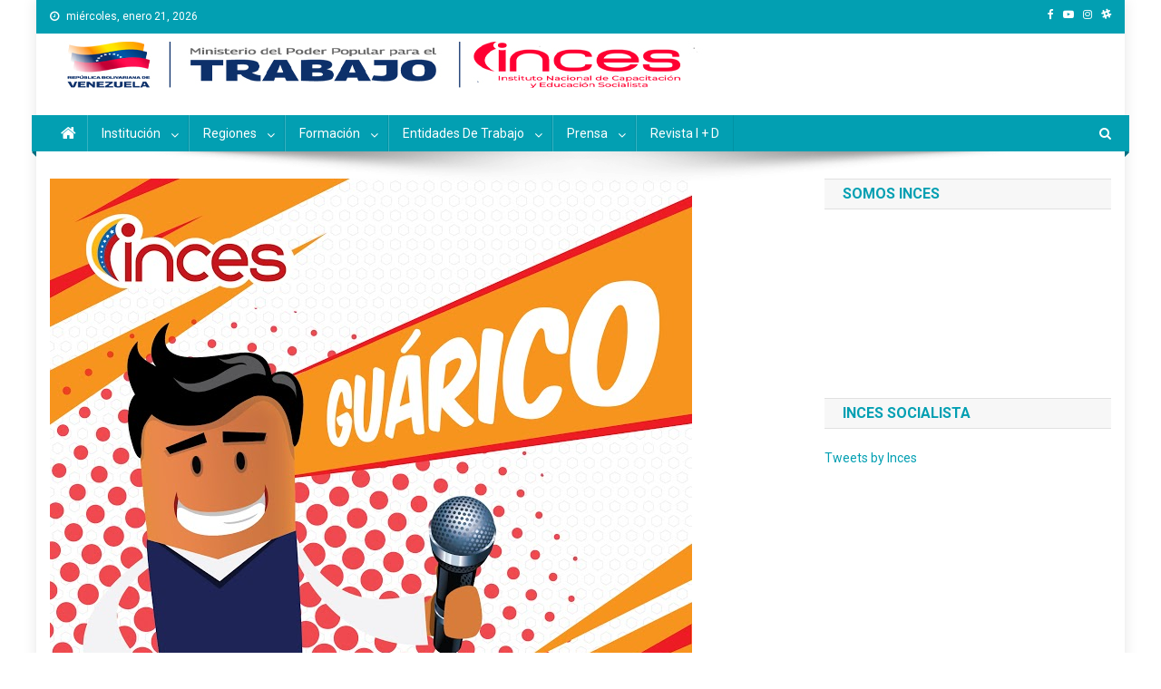

--- FILE ---
content_type: text/html; charset=UTF-8
request_url: https://inces.gob.ve/index.php/2019/10/08/guarico-cfs-de-san-juan-de-los-morros-recibe-a-estudiantes-de-bachillerato-productivo/
body_size: 12336
content:
<!doctype html>
<html lang="es">
<head>

<!-- Google tag (gtag.js) -->
<script async src="https://www.googletagmanager.com/gtag/js?id=G-Y35WS32N5L"></script>
<script>
  window.dataLayer = window.dataLayer || [];
  function gtag(){dataLayer.push(arguments);}
  gtag('js', new Date());

  gtag('config', 'G-Y35WS32N5L');
</script>

<meta charset="UTF-8">
<meta name="viewport" content="width=device-width, initial-scale=1">
<link rel="profile" href="http://gmpg.org/xfn/11">

<title>GUÁRICO | CFS de San Juan de los Morros recibe a estudiantes de Bachillerato Productivo &#8211; Instituto Nacional de Capacitación y Educación Socialista</title>
<meta name='robots' content='max-image-preview:large' />
	<style>img:is([sizes="auto" i], [sizes^="auto," i]) { contain-intrinsic-size: 3000px 1500px }</style>
	<link rel='dns-prefetch' href='//fonts.googleapis.com' />
<link rel="alternate" type="application/rss+xml" title="Instituto Nacional de Capacitación y Educación Socialista &raquo; Feed" href="https://inces.gob.ve/index.php/feed/" />
<link rel="alternate" type="application/rss+xml" title="Instituto Nacional de Capacitación y Educación Socialista &raquo; Feed de los comentarios" href="https://inces.gob.ve/index.php/comments/feed/" />
<link rel="alternate" type="application/rss+xml" title="Instituto Nacional de Capacitación y Educación Socialista &raquo; Comentario GUÁRICO | CFS de San Juan de los Morros recibe a estudiantes de Bachillerato Productivo del feed" href="https://inces.gob.ve/index.php/2019/10/08/guarico-cfs-de-san-juan-de-los-morros-recibe-a-estudiantes-de-bachillerato-productivo/feed/" />
<script type="text/javascript">
/* <![CDATA[ */
window._wpemojiSettings = {"baseUrl":"https:\/\/s.w.org\/images\/core\/emoji\/15.0.3\/72x72\/","ext":".png","svgUrl":"https:\/\/s.w.org\/images\/core\/emoji\/15.0.3\/svg\/","svgExt":".svg","source":{"concatemoji":"https:\/\/inces.gob.ve\/wp-includes\/js\/wp-emoji-release.min.js?ver=6.7.4"}};
/*! This file is auto-generated */
!function(i,n){var o,s,e;function c(e){try{var t={supportTests:e,timestamp:(new Date).valueOf()};sessionStorage.setItem(o,JSON.stringify(t))}catch(e){}}function p(e,t,n){e.clearRect(0,0,e.canvas.width,e.canvas.height),e.fillText(t,0,0);var t=new Uint32Array(e.getImageData(0,0,e.canvas.width,e.canvas.height).data),r=(e.clearRect(0,0,e.canvas.width,e.canvas.height),e.fillText(n,0,0),new Uint32Array(e.getImageData(0,0,e.canvas.width,e.canvas.height).data));return t.every(function(e,t){return e===r[t]})}function u(e,t,n){switch(t){case"flag":return n(e,"\ud83c\udff3\ufe0f\u200d\u26a7\ufe0f","\ud83c\udff3\ufe0f\u200b\u26a7\ufe0f")?!1:!n(e,"\ud83c\uddfa\ud83c\uddf3","\ud83c\uddfa\u200b\ud83c\uddf3")&&!n(e,"\ud83c\udff4\udb40\udc67\udb40\udc62\udb40\udc65\udb40\udc6e\udb40\udc67\udb40\udc7f","\ud83c\udff4\u200b\udb40\udc67\u200b\udb40\udc62\u200b\udb40\udc65\u200b\udb40\udc6e\u200b\udb40\udc67\u200b\udb40\udc7f");case"emoji":return!n(e,"\ud83d\udc26\u200d\u2b1b","\ud83d\udc26\u200b\u2b1b")}return!1}function f(e,t,n){var r="undefined"!=typeof WorkerGlobalScope&&self instanceof WorkerGlobalScope?new OffscreenCanvas(300,150):i.createElement("canvas"),a=r.getContext("2d",{willReadFrequently:!0}),o=(a.textBaseline="top",a.font="600 32px Arial",{});return e.forEach(function(e){o[e]=t(a,e,n)}),o}function t(e){var t=i.createElement("script");t.src=e,t.defer=!0,i.head.appendChild(t)}"undefined"!=typeof Promise&&(o="wpEmojiSettingsSupports",s=["flag","emoji"],n.supports={everything:!0,everythingExceptFlag:!0},e=new Promise(function(e){i.addEventListener("DOMContentLoaded",e,{once:!0})}),new Promise(function(t){var n=function(){try{var e=JSON.parse(sessionStorage.getItem(o));if("object"==typeof e&&"number"==typeof e.timestamp&&(new Date).valueOf()<e.timestamp+604800&&"object"==typeof e.supportTests)return e.supportTests}catch(e){}return null}();if(!n){if("undefined"!=typeof Worker&&"undefined"!=typeof OffscreenCanvas&&"undefined"!=typeof URL&&URL.createObjectURL&&"undefined"!=typeof Blob)try{var e="postMessage("+f.toString()+"("+[JSON.stringify(s),u.toString(),p.toString()].join(",")+"));",r=new Blob([e],{type:"text/javascript"}),a=new Worker(URL.createObjectURL(r),{name:"wpTestEmojiSupports"});return void(a.onmessage=function(e){c(n=e.data),a.terminate(),t(n)})}catch(e){}c(n=f(s,u,p))}t(n)}).then(function(e){for(var t in e)n.supports[t]=e[t],n.supports.everything=n.supports.everything&&n.supports[t],"flag"!==t&&(n.supports.everythingExceptFlag=n.supports.everythingExceptFlag&&n.supports[t]);n.supports.everythingExceptFlag=n.supports.everythingExceptFlag&&!n.supports.flag,n.DOMReady=!1,n.readyCallback=function(){n.DOMReady=!0}}).then(function(){return e}).then(function(){var e;n.supports.everything||(n.readyCallback(),(e=n.source||{}).concatemoji?t(e.concatemoji):e.wpemoji&&e.twemoji&&(t(e.twemoji),t(e.wpemoji)))}))}((window,document),window._wpemojiSettings);
/* ]]> */
</script>
<style id='wp-emoji-styles-inline-css' type='text/css'>

	img.wp-smiley, img.emoji {
		display: inline !important;
		border: none !important;
		box-shadow: none !important;
		height: 1em !important;
		width: 1em !important;
		margin: 0 0.07em !important;
		vertical-align: -0.1em !important;
		background: none !important;
		padding: 0 !important;
	}
</style>
<link rel='stylesheet' id='wp-block-library-css' href='https://inces.gob.ve/wp-includes/css/dist/block-library/style.min.css?ver=6.7.4' type='text/css' media='all' />
<style id='wpecounter-most-viewed-block-style-inline-css' type='text/css'>
.mvpb-post-list {
    margin: 0;
    list-style: none;
}
</style>
<style id='classic-theme-styles-inline-css' type='text/css'>
/*! This file is auto-generated */
.wp-block-button__link{color:#fff;background-color:#32373c;border-radius:9999px;box-shadow:none;text-decoration:none;padding:calc(.667em + 2px) calc(1.333em + 2px);font-size:1.125em}.wp-block-file__button{background:#32373c;color:#fff;text-decoration:none}
</style>
<style id='global-styles-inline-css' type='text/css'>
:root{--wp--preset--aspect-ratio--square: 1;--wp--preset--aspect-ratio--4-3: 4/3;--wp--preset--aspect-ratio--3-4: 3/4;--wp--preset--aspect-ratio--3-2: 3/2;--wp--preset--aspect-ratio--2-3: 2/3;--wp--preset--aspect-ratio--16-9: 16/9;--wp--preset--aspect-ratio--9-16: 9/16;--wp--preset--color--black: #000000;--wp--preset--color--cyan-bluish-gray: #abb8c3;--wp--preset--color--white: #ffffff;--wp--preset--color--pale-pink: #f78da7;--wp--preset--color--vivid-red: #cf2e2e;--wp--preset--color--luminous-vivid-orange: #ff6900;--wp--preset--color--luminous-vivid-amber: #fcb900;--wp--preset--color--light-green-cyan: #7bdcb5;--wp--preset--color--vivid-green-cyan: #00d084;--wp--preset--color--pale-cyan-blue: #8ed1fc;--wp--preset--color--vivid-cyan-blue: #0693e3;--wp--preset--color--vivid-purple: #9b51e0;--wp--preset--gradient--vivid-cyan-blue-to-vivid-purple: linear-gradient(135deg,rgba(6,147,227,1) 0%,rgb(155,81,224) 100%);--wp--preset--gradient--light-green-cyan-to-vivid-green-cyan: linear-gradient(135deg,rgb(122,220,180) 0%,rgb(0,208,130) 100%);--wp--preset--gradient--luminous-vivid-amber-to-luminous-vivid-orange: linear-gradient(135deg,rgba(252,185,0,1) 0%,rgba(255,105,0,1) 100%);--wp--preset--gradient--luminous-vivid-orange-to-vivid-red: linear-gradient(135deg,rgba(255,105,0,1) 0%,rgb(207,46,46) 100%);--wp--preset--gradient--very-light-gray-to-cyan-bluish-gray: linear-gradient(135deg,rgb(238,238,238) 0%,rgb(169,184,195) 100%);--wp--preset--gradient--cool-to-warm-spectrum: linear-gradient(135deg,rgb(74,234,220) 0%,rgb(151,120,209) 20%,rgb(207,42,186) 40%,rgb(238,44,130) 60%,rgb(251,105,98) 80%,rgb(254,248,76) 100%);--wp--preset--gradient--blush-light-purple: linear-gradient(135deg,rgb(255,206,236) 0%,rgb(152,150,240) 100%);--wp--preset--gradient--blush-bordeaux: linear-gradient(135deg,rgb(254,205,165) 0%,rgb(254,45,45) 50%,rgb(107,0,62) 100%);--wp--preset--gradient--luminous-dusk: linear-gradient(135deg,rgb(255,203,112) 0%,rgb(199,81,192) 50%,rgb(65,88,208) 100%);--wp--preset--gradient--pale-ocean: linear-gradient(135deg,rgb(255,245,203) 0%,rgb(182,227,212) 50%,rgb(51,167,181) 100%);--wp--preset--gradient--electric-grass: linear-gradient(135deg,rgb(202,248,128) 0%,rgb(113,206,126) 100%);--wp--preset--gradient--midnight: linear-gradient(135deg,rgb(2,3,129) 0%,rgb(40,116,252) 100%);--wp--preset--font-size--small: 13px;--wp--preset--font-size--medium: 20px;--wp--preset--font-size--large: 36px;--wp--preset--font-size--x-large: 42px;--wp--preset--spacing--20: 0.44rem;--wp--preset--spacing--30: 0.67rem;--wp--preset--spacing--40: 1rem;--wp--preset--spacing--50: 1.5rem;--wp--preset--spacing--60: 2.25rem;--wp--preset--spacing--70: 3.38rem;--wp--preset--spacing--80: 5.06rem;--wp--preset--shadow--natural: 6px 6px 9px rgba(0, 0, 0, 0.2);--wp--preset--shadow--deep: 12px 12px 50px rgba(0, 0, 0, 0.4);--wp--preset--shadow--sharp: 6px 6px 0px rgba(0, 0, 0, 0.2);--wp--preset--shadow--outlined: 6px 6px 0px -3px rgba(255, 255, 255, 1), 6px 6px rgba(0, 0, 0, 1);--wp--preset--shadow--crisp: 6px 6px 0px rgba(0, 0, 0, 1);}:where(.is-layout-flex){gap: 0.5em;}:where(.is-layout-grid){gap: 0.5em;}body .is-layout-flex{display: flex;}.is-layout-flex{flex-wrap: wrap;align-items: center;}.is-layout-flex > :is(*, div){margin: 0;}body .is-layout-grid{display: grid;}.is-layout-grid > :is(*, div){margin: 0;}:where(.wp-block-columns.is-layout-flex){gap: 2em;}:where(.wp-block-columns.is-layout-grid){gap: 2em;}:where(.wp-block-post-template.is-layout-flex){gap: 1.25em;}:where(.wp-block-post-template.is-layout-grid){gap: 1.25em;}.has-black-color{color: var(--wp--preset--color--black) !important;}.has-cyan-bluish-gray-color{color: var(--wp--preset--color--cyan-bluish-gray) !important;}.has-white-color{color: var(--wp--preset--color--white) !important;}.has-pale-pink-color{color: var(--wp--preset--color--pale-pink) !important;}.has-vivid-red-color{color: var(--wp--preset--color--vivid-red) !important;}.has-luminous-vivid-orange-color{color: var(--wp--preset--color--luminous-vivid-orange) !important;}.has-luminous-vivid-amber-color{color: var(--wp--preset--color--luminous-vivid-amber) !important;}.has-light-green-cyan-color{color: var(--wp--preset--color--light-green-cyan) !important;}.has-vivid-green-cyan-color{color: var(--wp--preset--color--vivid-green-cyan) !important;}.has-pale-cyan-blue-color{color: var(--wp--preset--color--pale-cyan-blue) !important;}.has-vivid-cyan-blue-color{color: var(--wp--preset--color--vivid-cyan-blue) !important;}.has-vivid-purple-color{color: var(--wp--preset--color--vivid-purple) !important;}.has-black-background-color{background-color: var(--wp--preset--color--black) !important;}.has-cyan-bluish-gray-background-color{background-color: var(--wp--preset--color--cyan-bluish-gray) !important;}.has-white-background-color{background-color: var(--wp--preset--color--white) !important;}.has-pale-pink-background-color{background-color: var(--wp--preset--color--pale-pink) !important;}.has-vivid-red-background-color{background-color: var(--wp--preset--color--vivid-red) !important;}.has-luminous-vivid-orange-background-color{background-color: var(--wp--preset--color--luminous-vivid-orange) !important;}.has-luminous-vivid-amber-background-color{background-color: var(--wp--preset--color--luminous-vivid-amber) !important;}.has-light-green-cyan-background-color{background-color: var(--wp--preset--color--light-green-cyan) !important;}.has-vivid-green-cyan-background-color{background-color: var(--wp--preset--color--vivid-green-cyan) !important;}.has-pale-cyan-blue-background-color{background-color: var(--wp--preset--color--pale-cyan-blue) !important;}.has-vivid-cyan-blue-background-color{background-color: var(--wp--preset--color--vivid-cyan-blue) !important;}.has-vivid-purple-background-color{background-color: var(--wp--preset--color--vivid-purple) !important;}.has-black-border-color{border-color: var(--wp--preset--color--black) !important;}.has-cyan-bluish-gray-border-color{border-color: var(--wp--preset--color--cyan-bluish-gray) !important;}.has-white-border-color{border-color: var(--wp--preset--color--white) !important;}.has-pale-pink-border-color{border-color: var(--wp--preset--color--pale-pink) !important;}.has-vivid-red-border-color{border-color: var(--wp--preset--color--vivid-red) !important;}.has-luminous-vivid-orange-border-color{border-color: var(--wp--preset--color--luminous-vivid-orange) !important;}.has-luminous-vivid-amber-border-color{border-color: var(--wp--preset--color--luminous-vivid-amber) !important;}.has-light-green-cyan-border-color{border-color: var(--wp--preset--color--light-green-cyan) !important;}.has-vivid-green-cyan-border-color{border-color: var(--wp--preset--color--vivid-green-cyan) !important;}.has-pale-cyan-blue-border-color{border-color: var(--wp--preset--color--pale-cyan-blue) !important;}.has-vivid-cyan-blue-border-color{border-color: var(--wp--preset--color--vivid-cyan-blue) !important;}.has-vivid-purple-border-color{border-color: var(--wp--preset--color--vivid-purple) !important;}.has-vivid-cyan-blue-to-vivid-purple-gradient-background{background: var(--wp--preset--gradient--vivid-cyan-blue-to-vivid-purple) !important;}.has-light-green-cyan-to-vivid-green-cyan-gradient-background{background: var(--wp--preset--gradient--light-green-cyan-to-vivid-green-cyan) !important;}.has-luminous-vivid-amber-to-luminous-vivid-orange-gradient-background{background: var(--wp--preset--gradient--luminous-vivid-amber-to-luminous-vivid-orange) !important;}.has-luminous-vivid-orange-to-vivid-red-gradient-background{background: var(--wp--preset--gradient--luminous-vivid-orange-to-vivid-red) !important;}.has-very-light-gray-to-cyan-bluish-gray-gradient-background{background: var(--wp--preset--gradient--very-light-gray-to-cyan-bluish-gray) !important;}.has-cool-to-warm-spectrum-gradient-background{background: var(--wp--preset--gradient--cool-to-warm-spectrum) !important;}.has-blush-light-purple-gradient-background{background: var(--wp--preset--gradient--blush-light-purple) !important;}.has-blush-bordeaux-gradient-background{background: var(--wp--preset--gradient--blush-bordeaux) !important;}.has-luminous-dusk-gradient-background{background: var(--wp--preset--gradient--luminous-dusk) !important;}.has-pale-ocean-gradient-background{background: var(--wp--preset--gradient--pale-ocean) !important;}.has-electric-grass-gradient-background{background: var(--wp--preset--gradient--electric-grass) !important;}.has-midnight-gradient-background{background: var(--wp--preset--gradient--midnight) !important;}.has-small-font-size{font-size: var(--wp--preset--font-size--small) !important;}.has-medium-font-size{font-size: var(--wp--preset--font-size--medium) !important;}.has-large-font-size{font-size: var(--wp--preset--font-size--large) !important;}.has-x-large-font-size{font-size: var(--wp--preset--font-size--x-large) !important;}
:where(.wp-block-post-template.is-layout-flex){gap: 1.25em;}:where(.wp-block-post-template.is-layout-grid){gap: 1.25em;}
:where(.wp-block-columns.is-layout-flex){gap: 2em;}:where(.wp-block-columns.is-layout-grid){gap: 2em;}
:root :where(.wp-block-pullquote){font-size: 1.5em;line-height: 1.6;}
</style>
<link rel='stylesheet' id='news-portal-fonts-css' href='https://fonts.googleapis.com/css?family=Roboto+Condensed%3A300italic%2C400italic%2C700italic%2C400%2C300%2C700%7CRoboto%3A300%2C400%2C400i%2C500%2C700%7CTitillium+Web%3A400%2C600%2C700%2C300&#038;subset=latin%2Clatin-ext' type='text/css' media='all' />
<link rel='stylesheet' id='font-awesome-css' href='https://inces.gob.ve/wp-content/themes/news-portal/assets/library/font-awesome/css/font-awesome.min.css?ver=4.7.0' type='text/css' media='all' />
<link rel='stylesheet' id='lightslider-style-css' href='https://inces.gob.ve/wp-content/themes/news-portal/assets/library/lightslider/css/lightslider.min.css?ver=1.1.6' type='text/css' media='all' />
<link rel='stylesheet' id='news-portal-style-css' href='https://inces.gob.ve/wp-content/themes/news-portal/style.css?ver=1.1.19' type='text/css' media='all' />
<style id='news-portal-style-inline-css' type='text/css'>
.category-button.np-cat-728 a{background:#00a9e0}
.category-button.np-cat-728 a:hover{background:#0077ae}
.np-block-title .np-cat-728{color:#00a9e0}
.category-button.np-cat-45 a{background:#00a9e0}
.category-button.np-cat-45 a:hover{background:#0077ae}
.np-block-title .np-cat-45{color:#00a9e0}
.category-button.np-cat-674 a{background:#00a9e0}
.category-button.np-cat-674 a:hover{background:#0077ae}
.np-block-title .np-cat-674{color:#00a9e0}
.category-button.np-cat-2 a{background:#029fb2}
.category-button.np-cat-2 a:hover{background:#006d80}
.np-block-title .np-cat-2{color:#029fb2}
.category-button.np-cat-15 a{background:#00a9e0}
.category-button.np-cat-15 a:hover{background:#0077ae}
.np-block-title .np-cat-15{color:#00a9e0}
.navigation .nav-links a,.bttn,button,input[type='button'],input[type='reset'],input[type='submit'],.navigation .nav-links a:hover,.bttn:hover,button,input[type='button']:hover,input[type='reset']:hover,input[type='submit']:hover,.widget_search .search-submit,.edit-link .post-edit-link,.reply .comment-reply-link,.np-top-header-wrap,.np-header-menu-wrapper,#site-navigation ul.sub-menu,#site-navigation ul.children,.np-header-menu-wrapper::before,.np-header-menu-wrapper::after,.np-header-search-wrapper .search-form-main .search-submit,.news_portal_slider .lSAction > a:hover,.news_portal_default_tabbed ul.widget-tabs li,.np-full-width-title-nav-wrap .carousel-nav-action .carousel-controls:hover,.news_portal_social_media .social-link a,.np-archive-more .np-button:hover,.error404 .page-title,#np-scrollup,.news_portal_featured_slider .slider-posts .lSAction > a:hover,div.wpforms-container-full .wpforms-form input[type='submit'],div.wpforms-container-full .wpforms-form button[type='submit'],div.wpforms-container-full .wpforms-form .wpforms-page-button,div.wpforms-container-full .wpforms-form input[type='submit']:hover,div.wpforms-container-full .wpforms-form button[type='submit']:hover,div.wpforms-container-full .wpforms-form .wpforms-page-button:hover{background:#029fb2}
.home .np-home-icon a,.np-home-icon a:hover,#site-navigation ul li:hover > a,#site-navigation ul li.current-menu-item > a,#site-navigation ul li.current_page_item > a,#site-navigation ul li.current-menu-ancestor > a,.news_portal_default_tabbed ul.widget-tabs li.ui-tabs-active,.news_portal_default_tabbed ul.widget-tabs li:hover{background:#006d80}
.np-header-menu-block-wrap::before,.np-header-menu-block-wrap::after{border-right-color:#006d80}
a,a:hover,a:focus,a:active,.widget a:hover,.widget a:hover::before,.widget li:hover::before,.entry-footer a:hover,.comment-author .fn .url:hover,#cancel-comment-reply-link,#cancel-comment-reply-link:before,.logged-in-as a,.np-slide-content-wrap .post-title a:hover,#top-footer .widget a:hover,#top-footer .widget a:hover:before,#top-footer .widget li:hover:before,.news_portal_featured_posts .np-single-post .np-post-content .np-post-title a:hover,.news_portal_fullwidth_posts .np-single-post .np-post-title a:hover,.news_portal_block_posts .layout3 .np-primary-block-wrap .np-single-post .np-post-title a:hover,.news_portal_featured_posts .layout2 .np-single-post-wrap .np-post-content .np-post-title a:hover,.np-block-title,.widget-title,.page-header .page-title,.np-related-title,.np-post-meta span:hover,.np-post-meta span a:hover,.news_portal_featured_posts .layout2 .np-single-post-wrap .np-post-content .np-post-meta span:hover,.news_portal_featured_posts .layout2 .np-single-post-wrap .np-post-content .np-post-meta span a:hover,.np-post-title.small-size a:hover,#footer-navigation ul li a:hover,.entry-title a:hover,.entry-meta span a:hover,.entry-meta span:hover,.np-post-meta span:hover,.np-post-meta span a:hover,.news_portal_featured_posts .np-single-post-wrap .np-post-content .np-post-meta span:hover,.news_portal_featured_posts .np-single-post-wrap .np-post-content .np-post-meta span a:hover,.news_portal_featured_slider .featured-posts .np-single-post .np-post-content .np-post-title a:hover{color:#029fb2}
.navigation .nav-links a,.bttn,button,input[type='button'],input[type='reset'],input[type='submit'],.widget_search .search-submit,.np-archive-more .np-button:hover{border-color:#029fb2}
.comment-list .comment-body,.np-header-search-wrapper .search-form-main{border-top-color:#029fb2}
.np-header-search-wrapper .search-form-main:before{border-bottom-color:#029fb2}
@media (max-width:768px){#site-navigation,.main-small-navigation li.current-menu-item > .sub-toggle i{background:#029fb2 !important}}
.site-title,.site-description{position:absolute;clip:rect(1px,1px,1px,1px)}
</style>
<link rel='stylesheet' id='news-portal-responsive-style-css' href='https://inces.gob.ve/wp-content/themes/news-portal/assets/css/np-responsive.css?ver=1.0.0' type='text/css' media='all' />
<style id='akismet-widget-style-inline-css' type='text/css'>

			.a-stats {
				--akismet-color-mid-green: #357b49;
				--akismet-color-white: #fff;
				--akismet-color-light-grey: #f6f7f7;

				max-width: 350px;
				width: auto;
			}

			.a-stats * {
				all: unset;
				box-sizing: border-box;
			}

			.a-stats strong {
				font-weight: 600;
			}

			.a-stats a.a-stats__link,
			.a-stats a.a-stats__link:visited,
			.a-stats a.a-stats__link:active {
				background: var(--akismet-color-mid-green);
				border: none;
				box-shadow: none;
				border-radius: 8px;
				color: var(--akismet-color-white);
				cursor: pointer;
				display: block;
				font-family: -apple-system, BlinkMacSystemFont, 'Segoe UI', 'Roboto', 'Oxygen-Sans', 'Ubuntu', 'Cantarell', 'Helvetica Neue', sans-serif;
				font-weight: 500;
				padding: 12px;
				text-align: center;
				text-decoration: none;
				transition: all 0.2s ease;
			}

			/* Extra specificity to deal with TwentyTwentyOne focus style */
			.widget .a-stats a.a-stats__link:focus {
				background: var(--akismet-color-mid-green);
				color: var(--akismet-color-white);
				text-decoration: none;
			}

			.a-stats a.a-stats__link:hover {
				filter: brightness(110%);
				box-shadow: 0 4px 12px rgba(0, 0, 0, 0.06), 0 0 2px rgba(0, 0, 0, 0.16);
			}

			.a-stats .count {
				color: var(--akismet-color-white);
				display: block;
				font-size: 1.5em;
				line-height: 1.4;
				padding: 0 13px;
				white-space: nowrap;
			}
		
</style>
<script type="text/javascript" src="https://inces.gob.ve/wp-includes/js/jquery/jquery.min.js?ver=3.7.1" id="jquery-core-js"></script>
<script type="text/javascript" src="https://inces.gob.ve/wp-includes/js/jquery/jquery-migrate.min.js?ver=3.4.1" id="jquery-migrate-js"></script>
<script type="text/javascript" src="https://inces.gob.ve/wp-includes/js/tinymce/tinymce.min.js?ver=49110-20201110-tadv-5900" id="wp-tinymce-root-js"></script>
<script type="text/javascript" src="https://inces.gob.ve/wp-includes/js/tinymce/plugins/compat3x/plugin.min.js?ver=49110-20201110-tadv-5900" id="wp-tinymce-js"></script>
<script type="text/javascript" src="https://inces.gob.ve/wp-content/plugins/flowpaper-lite-pdf-flipbook/assets/lity/lity.min.js" id="lity-js-js"></script>
<link rel="https://api.w.org/" href="https://inces.gob.ve/index.php/wp-json/" /><link rel="alternate" title="JSON" type="application/json" href="https://inces.gob.ve/index.php/wp-json/wp/v2/posts/32099" /><link rel="EditURI" type="application/rsd+xml" title="RSD" href="https://inces.gob.ve/xmlrpc.php?rsd" />
<meta name="generator" content="WordPress 6.7.4" />
<link rel="canonical" href="https://inces.gob.ve/index.php/2019/10/08/guarico-cfs-de-san-juan-de-los-morros-recibe-a-estudiantes-de-bachillerato-productivo/" />
<link rel='shortlink' href='https://inces.gob.ve/?p=32099' />
<link rel="alternate" title="oEmbed (JSON)" type="application/json+oembed" href="https://inces.gob.ve/index.php/wp-json/oembed/1.0/embed?url=https%3A%2F%2Finces.gob.ve%2Findex.php%2F2019%2F10%2F08%2Fguarico-cfs-de-san-juan-de-los-morros-recibe-a-estudiantes-de-bachillerato-productivo%2F" />
<link rel="alternate" title="oEmbed (XML)" type="text/xml+oembed" href="https://inces.gob.ve/index.php/wp-json/oembed/1.0/embed?url=https%3A%2F%2Finces.gob.ve%2Findex.php%2F2019%2F10%2F08%2Fguarico-cfs-de-san-juan-de-los-morros-recibe-a-estudiantes-de-bachillerato-productivo%2F&#038;format=xml" />
<link rel="pingback" href="https://inces.gob.ve/xmlrpc.php"><link rel="icon" href="https://inces.gob.ve/wp-content/uploads/2020/05/Inces-Com-150x150.jpeg" sizes="32x32" />
<link rel="icon" href="https://inces.gob.ve/wp-content/uploads/2020/05/Inces-Com.jpeg" sizes="192x192" />
<link rel="apple-touch-icon" href="https://inces.gob.ve/wp-content/uploads/2020/05/Inces-Com.jpeg" />
<meta name="msapplication-TileImage" content="https://inces.gob.ve/wp-content/uploads/2020/05/Inces-Com.jpeg" />
		<style type="text/css" id="wp-custom-css">
			/*
Puedes añadir tu propio CSS aquí.

Haz clic en el icono de ayuda de arriba para averiguar más.
*/
.image.wp-image-38235.attachment-medium.size-medium {
	margin-left:40px;
	
}		</style>
		</head>

<body class="post-template-default single single-post postid-32099 single-format-standard custom-background metaslider-plugin group-blog right-sidebar boxed_layout">


<div id="page" class="site">

	<a class="skip-link screen-reader-text" href="#content">Saltar al contenido</a>

	<div class="np-top-header-wrap"><div class="mt-container">		<div class="np-top-left-section-wrapper">
			<div class="date-section">miércoles, enero 21, 2026</div>
					</div><!-- .np-top-left-section-wrapper -->
		<div class="np-top-right-section-wrapper">
			<div class="mt-social-icons-wrapper"><span class="social-link"><a href="https://www.facebook.com/incesvzla" target="_blank"><i class="fa fa-facebook-f"></i></a></span><span class="social-link"><a href="https://www.youtube.com/@inces_ve" target="_blank"><i class="fa fa-youtube-play"></i></a></span><span class="social-link"><a href="https://www.instagram.com/inces__ve/" target="_blank"><i class="fa fa-instagram"></i></a></span><span class="social-link"><a href="https://web.telegram.org/a/#%201001459128072" target="_blank"><i class="fa fa-slack"></i></a></span></div><!-- .mt-social-icons-wrapper -->		</div><!-- .np-top-right-section-wrapper -->
</div><!-- .mt-container --></div><!-- .np-top-header-wrap --><header id="masthead" class="site-header" role="banner"><div class="np-logo-section-wrapper"><div class="mt-container">		<div class="site-branding">

			
							<p class="site-title"><a href="https://inces.gob.ve/" rel="home">Instituto Nacional de Capacitación y Educación Socialista</a></p>
							<p class="site-description">Inces</p>
						
		</div><!-- .site-branding -->
		<div class="np-header-ads-area">
			<section id="text-14" class="widget widget_text">			<div class="textwidget"><div align="center"><a><img decoding="async" class="" src="https://inces.gob.ve/wp-content/uploads/2025/09/cintillo_mpppst2025-1.jpg" alt="" width="" height="60px" /></a></div>
</div>
		</section>		</div><!-- .np-header-ads-area -->
</div><!-- .mt-container --></div><!-- .np-logo-section-wrapper -->		<div id="np-menu-wrap" class="np-header-menu-wrapper">
			<div class="np-header-menu-block-wrap">
				<div class="mt-container">
												<div class="np-home-icon">
								<a href="https://inces.gob.ve/" rel="home"> <i class="fa fa-home"> </i> </a>
							</div><!-- .np-home-icon -->
					                    <a href="javascript:void(0)" class="menu-toggle hide"> <i class="fa fa-navicon"> </i> </a>
					<nav id="site-navigation" class="main-navigation" role="navigation">
						<div class="menu-inicio-container"><ul id="primary-menu" class="menu"><li id="menu-item-11026" class="menu-item menu-item-type-post_type menu-item-object-page menu-item-has-children menu-item-11026"><a href="https://inces.gob.ve/index.php/institucion-2/">Institución</a>
<ul class="sub-menu">
	<li id="menu-item-11006" class="menu-item menu-item-type-post_type menu-item-object-page menu-item-11006"><a href="https://inces.gob.ve/index.php/historia/">Historia</a></li>
	<li id="menu-item-25" class="menu-item menu-item-type-post_type menu-item-object-page current-post-parent menu-item-25"><a href="https://inces.gob.ve/index.php/pagina-ejemplo/">¿Quiénes Somos?</a></li>
	<li id="menu-item-287" class="menu-item menu-item-type-post_type menu-item-object-page menu-item-287"><a href="https://inces.gob.ve/index.php/mision-y-vision/">Misión y Visión</a></li>
	<li id="menu-item-9791" class="menu-item menu-item-type-post_type menu-item-object-page menu-item-9791"><a href="https://inces.gob.ve/index.php/perfiles-funcionarios/">Organización</a></li>
	<li id="menu-item-35499" class="menu-item menu-item-type-post_type menu-item-object-page menu-item-has-children menu-item-35499"><a href="https://inces.gob.ve/index.php/convenios-2/">Alianzas Estrátegicas</a>
	<ul class="sub-menu">
		<li id="menu-item-10255" class="menu-item menu-item-type-post_type menu-item-object-page menu-item-10255"><a href="https://inces.gob.ve/index.php/retos-institucionales/">Retos Institucionales</a></li>
		<li id="menu-item-10262" class="menu-item menu-item-type-post_type menu-item-object-page menu-item-10262"><a href="https://inces.gob.ve/index.php/vinculos/">Vínculos de Cooperación</a></li>
		<li id="menu-item-10270" class="menu-item menu-item-type-post_type menu-item-object-page menu-item-10270"><a href="https://inces.gob.ve/index.php/relaciones-valor/">Relaciones de Valor</a></li>
	</ul>
</li>
</ul>
</li>
<li id="menu-item-667" class="menu-item menu-item-type-post_type menu-item-object-page menu-item-has-children menu-item-667"><a href="https://inces.gob.ve/index.php/redi/">Regiones</a>
<ul class="sub-menu">
	<li id="menu-item-34306" class="menu-item menu-item-type-post_type menu-item-object-page menu-item-34306"><a href="https://inces.gob.ve/index.php/redi-guayana/">Región Guayana</a></li>
	<li id="menu-item-9061" class="menu-item menu-item-type-post_type menu-item-object-page menu-item-9061"><a href="https://inces.gob.ve/index.php/redi-oriente/">Región Oriente</a></li>
	<li id="menu-item-9072" class="menu-item menu-item-type-post_type menu-item-object-page menu-item-9072"><a href="https://inces.gob.ve/index.php/redi-central/">Región Central</a></li>
	<li id="menu-item-9077" class="menu-item menu-item-type-post_type menu-item-object-page menu-item-9077"><a href="https://inces.gob.ve/index.php/redi-los-llanos/">Región Los Llanos</a></li>
	<li id="menu-item-9537" class="menu-item menu-item-type-post_type menu-item-object-page menu-item-9537"><a href="https://inces.gob.ve/index.php/redi-los-andes/">Región Los Andes</a></li>
	<li id="menu-item-9088" class="menu-item menu-item-type-post_type menu-item-object-page menu-item-9088"><a href="https://inces.gob.ve/index.php/redi-centro-occi/">Región Centro Occidente</a></li>
</ul>
</li>
<li id="menu-item-9146" class="menu-item menu-item-type-post_type menu-item-object-page menu-item-has-children menu-item-9146"><a href="https://inces.gob.ve/index.php/formacion/">Formación</a>
<ul class="sub-menu">
	<li id="menu-item-18354" class="menu-item menu-item-type-custom menu-item-object-custom menu-item-18354"><a href="http://hacer.inces.gob.ve/#/hacer">Estudie en el Inces</a></li>
	<li id="menu-item-9864" class="menu-item menu-item-type-post_type menu-item-object-page menu-item-9864"><a href="https://inces.gob.ve/index.php/programas/">Programas</a></li>
</ul>
</li>
<li id="menu-item-9195" class="menu-item menu-item-type-post_type menu-item-object-page menu-item-has-children menu-item-9195"><a href="https://inces.gob.ve/index.php/servicios-al-aportante-2/">Entidades de Trabajo</a>
<ul class="sub-menu">
	<li id="menu-item-10697" class="menu-item menu-item-type-custom menu-item-object-custom menu-item-has-children menu-item-10697"><a href="#">Obligación Tributaria</a>
	<ul class="sub-menu">
		<li id="menu-item-18442" class="menu-item menu-item-type-custom menu-item-object-custom menu-item-18442"><a>Registro Inces RNCP</a></li>
		<li id="menu-item-60650" class="menu-item menu-item-type-custom menu-item-object-custom menu-item-60650"><a href="https://inces.gob.ve/wp-content/uploads/2024/11/Cuentas_recaudadorasmod_2024.pdf">Cuentas Recaudadoras</a></li>
		<li id="menu-item-10641" class="menu-item menu-item-type-post_type menu-item-object-page menu-item-10641"><a href="https://inces.gob.ve/index.php/atencion-al-contribuyente/">Atención al Contribuyente</a></li>
		<li id="menu-item-28023" class="menu-item menu-item-type-post_type menu-item-object-page menu-item-28023"><a href="https://inces.gob.ve/index.php/carteles-de-notificacion/">Carteles de Notificación</a></li>
		<li id="menu-item-10659" class="menu-item menu-item-type-post_type menu-item-object-page menu-item-10659"><a href="https://inces.gob.ve/index.php/bases-legales/">Bases Legales</a></li>
	</ul>
</li>
	<li id="menu-item-10173" class="menu-item menu-item-type-custom menu-item-object-custom menu-item-has-children menu-item-10173"><a href="#">Obligación Civil</a>
	<ul class="sub-menu">
		<li id="menu-item-10901" class="menu-item menu-item-type-post_type menu-item-object-page menu-item-10901"><a href="https://inces.gob.ve/index.php/pna-entidades-de-trabajo/">PNA</a></li>
		<li id="menu-item-10182" class="menu-item menu-item-type-post_type menu-item-object-page menu-item-10182"><a href="https://inces.gob.ve/index.php/formacion-delegada-tributos/">Formación Delegada</a></li>
		<li id="menu-item-10188" class="menu-item menu-item-type-post_type menu-item-object-page menu-item-10188"><a href="https://inces.gob.ve/index.php/adiestramiento-en-empresas-tributos/">Adiestramiento en Entidad de Trabajo</a></li>
	</ul>
</li>
</ul>
</li>
<li id="menu-item-525" class="menu-item menu-item-type-custom menu-item-object-custom menu-item-has-children menu-item-525"><a href="#">Prensa</a>
<ul class="sub-menu">
	<li id="menu-item-22" class="menu-item menu-item-type-taxonomy menu-item-object-category current-post-ancestor current-menu-parent current-post-parent menu-item-22"><a href="https://inces.gob.ve/index.php/category/blog/">Noticias</a></li>
	<li id="menu-item-38231" class="menu-item menu-item-type-post_type menu-item-object-page menu-item-38231"><a href="https://inces.gob.ve/index.php/boletin/">Boletín y trabajos especiales</a></li>
	<li id="menu-item-505" class="menu-item menu-item-type-post_type menu-item-object-page menu-item-505"><a href="https://inces.gob.ve/index.php/leyes/">Leyes y Libros</a></li>
</ul>
</li>
<li id="menu-item-63890" class="menu-item menu-item-type-post_type menu-item-object-page menu-item-63890"><a href="https://inces.gob.ve/index.php/revista_id/">Revista I + D</a></li>
</ul></div>					</nav><!-- #site-navigation -->

											<div class="np-header-search-wrapper">                    
			                <span class="search-main"><i class="fa fa-search"></i></span>
			                <div class="search-form-main np-clearfix">
				                <form role="search" method="get" class="search-form" action="https://inces.gob.ve/">
				<label>
					<span class="screen-reader-text">Buscar:</span>
					<input type="search" class="search-field" placeholder="Buscar &hellip;" value="" name="s" />
				</label>
				<input type="submit" class="search-submit" value="Buscar" />
			</form>				            </div>
						</div><!-- .np-header-search-wrapper -->
									</div>
			</div>
		</div><!-- .np-header-menu-wrapper -->
</header><!-- .site-header -->
	<div id="content" class="site-content">
		<div class="mt-container">
	<div id="primary" class="content-area">
		<main id="main" class="site-main" role="main">

		
<article id="post-32099" class="post-32099 post type-post status-publish format-standard has-post-thumbnail hentry category-blog">

	<div class="np-article-thumb">
		<img width="708" height="677" src="https://inces.gob.ve/wp-content/uploads/2019/08/MICRO-Guarico-.jpg" class="attachment-full size-full wp-post-image" alt="" decoding="async" fetchpriority="high" srcset="https://inces.gob.ve/wp-content/uploads/2019/08/MICRO-Guarico-.jpg 708w, https://inces.gob.ve/wp-content/uploads/2019/08/MICRO-Guarico--300x287.jpg 300w" sizes="(max-width: 708px) 100vw, 708px" />	</div><!-- .np-article-thumb -->

	<header class="entry-header">
		<h1 class="entry-title">GUÁRICO | CFS de San Juan de los Morros recibe a estudiantes de Bachillerato Productivo</h1>		<div class="post-cats-list">
							<span class="category-button np-cat-2"><a href="https://inces.gob.ve/index.php/category/blog/">Noticias</a></span>
					</div>
		<div class="entry-meta">
			<span class="posted-on"><a href="https://inces.gob.ve/index.php/2019/10/08/guarico-cfs-de-san-juan-de-los-morros-recibe-a-estudiantes-de-bachillerato-productivo/" rel="bookmark"><time class="entry-date published" datetime="2019-10-08T12:53:07-04:00">8 octubre, 2019</time><time class="updated" datetime="2020-05-28T20:25:48-04:00">28 mayo, 2020</time></a></span><span class="byline"><span class="author vcard"><a class="url fn n" href="https://inces.gob.ve/index.php/author/ltovar/">ltovar</a></span></span>		</div><!-- .entry-meta -->
	</header><!-- .entry-header -->

	<div class="entry-content">
		
<p class="western" align="justify"><a name="_GoBack"></a><span style="font-family: Arial, sans-serif;"><span style="font-size: x-large;"><i><b>**Los estudiantes de bachillerato productivo, maestros y personal que integra el Orfeón de Lengua de Señas Venezolanas de la unidad educativa Inces Guárico dieron la bienvenida al nuevo año escolar 2019-2020 a los nuevos integrantes, conmoviendo a los aprendices, padres, representantes y autoridades presentes en la actividad</b></i></span></span></p>
<p class="western" align="justify"><span id="more-32099"></span></p>
<p class="western" align="justify"><span style="font-family: Arial, sans-serif;"><span style="font-size: x-large;"><b>MARÍA SANTIAGO</b> </span></span></p>
<p class="western" align="justify"><span style="font-family: Arial, sans-serif;"><span style="font-size: x-large;">En el marco de la bienvenida al nuevo año escolar 2019-2020, el Programa de Educación Media recibió a los nuevos ingresos y a sus familiares, con una actividad amenizada por los integrantes del Orfeón de Lengua de Señas Venezolanas de la unidad educativa Inces Guárico, con la interpretación del himno nacional, himno del estado Guárico y más temas autóctonos de Venezuela y el resto de Latinoamérica. </span></span></p>
<p class="western" align="justify"><span style="font-family: Arial, sans-serif;"><span style="font-size: x-large;">El evento contó con la presencia de la gerente de Inces Guárico, María Arisela Medina, así como la del jefe de Formación Profesional, Eliomar Rivas; la jefa del centro de formación socialista (CFS) de San Juan de los Morros, Liuna Ruiz; coordinadores e invitados de la Zona Educativa Guárico, quienes disfrutaron de las actividades programadas para el día.</span></span></p>
<p class="western" align="justify"><span style="font-family: Arial, sans-serif;"><span style="font-size: x-large;">Arisela Medina hizo un llamado a los nuevos estudiantes a incorporarse al desarrollo productivo del país, para lo cual “desde el Inces les brindaremos todos los saberes necesarios para que se conviertan en ciudadanos útiles a Venezuela que hoy más que nunca necesita de la dedicación de todos y todas”.</span></span></p>
<p class="western" align="justify"><span style="font-family: Arial, sans-serif;"><span style="font-size: x-large;">Medina también señaló que el Inces tiene la convicción de que las personas con discapacidad son sujetos de derecho, libres de participar activamente en los asuntos públicos y son actores protagónicos y participativos en la democracia bolivariana, pensamiento que impulsa el presidente del instituto; Wuikelman Angel Paredes.</span></span></p>
<p class="western" align="justify"><span style="font-family: Arial, sans-serif;"><span style="font-size: x-large;">El director del Orfeón de Lengua de Señas Venezolanas; Gabriel Santiago, que es además facilitador de bachillerato productivo, dijo estar orgulloso del trabajo que viene haciendo esta agrupación en las diferentes actividades en las que se destaca su participación y que dejan en alto en nombre del Inces en cada una de ellas. </span></span></p>
<p class="western" align="justify"><strong><span style="font-family: Arial, sans-serif;"><span style="font-size: x-large;">Por su parte, Yullianny Villanueva, coordinadora del Programa Nacional de Aprendizaje del Inces Guárico, expresó la alegría de ser parte de la actividad y que se incluyera a los aprendices para continuar fomentando la cultura y la integración de todas y todos los venezolanos; “Me sentí muy emocionada cuando el profesor Santiago nos incluyó en la interpretación de las canciones, nunca había sido parte de una coral, ni tenido experiencia con el lenguaje de señas y fue una experiencia única. Me alegra que los aprendices fueran parte de esta actividad”, aseguró.</span></span></strong></p>
<p class="western" align="justify"><br /><br /></p>
	</div><!-- .entry-content -->

	<footer class="entry-footer">
			</footer><!-- .entry-footer -->
	
</article><!-- #post-32099 -->
	<nav class="navigation post-navigation" aria-label="Entradas">
		<h2 class="screen-reader-text">Navegación de entradas</h2>
		<div class="nav-links"><div class="nav-previous"><a href="https://inces.gob.ve/index.php/2019/10/07/bolivar-trabajadores-de-la-cvg-fueron-certificados-en-elaboracion-de-productos-tipicos-de-la-region/" rel="prev">BOLÍVAR | Trabajadores de  la CVG fueron certificados en Elaboración de Productos Típicos de la Región</a></div><div class="nav-next"><a href="https://inces.gob.ve/index.php/2019/10/08/bolivar-inicio-nuevo-periodo-de-educacion-basica-para-jovenes-y-adultos/" rel="next">BOLÍVAR | Inició nuevo período de Educación Básica para Jóvenes y Adultos</a></div></div>
	</nav><div class="np-related-section-wrapper"><h2 class="np-related-title np-clearfix">Entradas relacionadas</h2><div class="np-related-posts-wrap np-clearfix">				<div class="np-single-post np-clearfix">
					<div class="np-post-thumb">
						<a href="https://inces.gob.ve/index.php/2022/05/25/carabobo-inces-esta-desplegado-en-liceos-publicos-para-la-formacion-de-oficios-de-los-futuros-bachilleres/">
							<img width="305" height="207" src="https://inces.gob.ve/wp-content/uploads/2022/05/IMG-20220511-WA0524-305x207.jpg" class="attachment-news-portal-block-medium size-news-portal-block-medium wp-post-image" alt="" decoding="async" srcset="https://inces.gob.ve/wp-content/uploads/2022/05/IMG-20220511-WA0524-305x207.jpg 305w, https://inces.gob.ve/wp-content/uploads/2022/05/IMG-20220511-WA0524-622x420.jpg 622w" sizes="(max-width: 305px) 100vw, 305px" />						</a>
					</div><!-- .np-post-thumb -->
					<div class="np-post-content">
						<h3 class="np-post-title small-size"><a href="https://inces.gob.ve/index.php/2022/05/25/carabobo-inces-esta-desplegado-en-liceos-publicos-para-la-formacion-de-oficios-de-los-futuros-bachilleres/">CARABOBO | Inces está desplegado en liceos públicos para la formación de oficios de los futuros bachilleres</a></h3>
						<div class="np-post-meta">
							<span class="posted-on"><a href="https://inces.gob.ve/index.php/2022/05/25/carabobo-inces-esta-desplegado-en-liceos-publicos-para-la-formacion-de-oficios-de-los-futuros-bachilleres/" rel="bookmark"><time class="entry-date published updated" datetime="2022-05-25T09:24:34-04:00">25 mayo, 2022</time></a></span><span class="byline"><span class="author vcard"><a class="url fn n" href="https://inces.gob.ve/index.php/author/ltovar/">ltovar</a></span></span>						</div>
					</div><!-- .np-post-content -->
				</div><!-- .np-single-post -->
					<div class="np-single-post np-clearfix">
					<div class="np-post-thumb">
						<a href="https://inces.gob.ve/index.php/2023/09/20/aragua-inces-entrego-ascensos-y-titularidad-de-cargo-a-219-trabajadores/">
							<img width="305" height="207" src="https://inces.gob.ve/wp-content/uploads/2023/09/IMG_20230918_105919-scaled-e1695236460847-305x207.jpg" class="attachment-news-portal-block-medium size-news-portal-block-medium wp-post-image" alt="" decoding="async" srcset="https://inces.gob.ve/wp-content/uploads/2023/09/IMG_20230918_105919-scaled-e1695236460847-305x207.jpg 305w, https://inces.gob.ve/wp-content/uploads/2023/09/IMG_20230918_105919-scaled-e1695236460847-622x420.jpg 622w" sizes="(max-width: 305px) 100vw, 305px" />						</a>
					</div><!-- .np-post-thumb -->
					<div class="np-post-content">
						<h3 class="np-post-title small-size"><a href="https://inces.gob.ve/index.php/2023/09/20/aragua-inces-entrego-ascensos-y-titularidad-de-cargo-a-219-trabajadores/">ARAGUA | INCES entregó ascensos y titularidad de cargo a 219 trabajadores</a></h3>
						<div class="np-post-meta">
							<span class="posted-on"><a href="https://inces.gob.ve/index.php/2023/09/20/aragua-inces-entrego-ascensos-y-titularidad-de-cargo-a-219-trabajadores/" rel="bookmark"><time class="entry-date published" datetime="2023-09-20T15:02:04-04:00">20 septiembre, 2023</time><time class="updated" datetime="2023-09-20T15:29:03-04:00">20 septiembre, 2023</time></a></span><span class="byline"><span class="author vcard"><a class="url fn n" href="https://inces.gob.ve/index.php/author/gdaly24/">Gilberto Daly</a></span></span>						</div>
					</div><!-- .np-post-content -->
				</div><!-- .np-single-post -->
					<div class="np-single-post np-clearfix">
					<div class="np-post-thumb">
						<a href="https://inces.gob.ve/index.php/2024/05/07/apure-participantes-finalizaron-ocho-unidades-curriculares-del-perfil-asistente-administrativo/">
							<img width="305" height="207" src="https://inces.gob.ve/wp-content/uploads/2024/05/WhatsApp-Image-2024-05-03-at-10.06.04-AM-305x207.jpeg" class="attachment-news-portal-block-medium size-news-portal-block-medium wp-post-image" alt="" decoding="async" loading="lazy" srcset="https://inces.gob.ve/wp-content/uploads/2024/05/WhatsApp-Image-2024-05-03-at-10.06.04-AM-305x207.jpeg 305w, https://inces.gob.ve/wp-content/uploads/2024/05/WhatsApp-Image-2024-05-03-at-10.06.04-AM-622x420.jpeg 622w" sizes="auto, (max-width: 305px) 100vw, 305px" />						</a>
					</div><!-- .np-post-thumb -->
					<div class="np-post-content">
						<h3 class="np-post-title small-size"><a href="https://inces.gob.ve/index.php/2024/05/07/apure-participantes-finalizaron-ocho-unidades-curriculares-del-perfil-asistente-administrativo/">APURE | Participantes Finalizaron ocho unidades curriculares del perfil Asistente Administrativo</a></h3>
						<div class="np-post-meta">
							<span class="posted-on"><a href="https://inces.gob.ve/index.php/2024/05/07/apure-participantes-finalizaron-ocho-unidades-curriculares-del-perfil-asistente-administrativo/" rel="bookmark"><time class="entry-date published" datetime="2024-05-07T13:26:55-04:00">7 mayo, 2024</time><time class="updated" datetime="2024-05-07T13:27:12-04:00">7 mayo, 2024</time></a></span><span class="byline"><span class="author vcard"><a class="url fn n" href="https://inces.gob.ve/index.php/author/ltovar/">ltovar</a></span></span>						</div>
					</div><!-- .np-post-content -->
				</div><!-- .np-single-post -->
	</div><!-- .np-related-posts-wrap --></div><!-- .np-related-section-wrapper -->
		</main><!-- #main -->
	</div><!-- #primary -->


<aside id="secondary" class="widget-area" role="complementary">
	<section id="text-5" class="widget widget_text"><h4 class="widget-title">Somos Inces</h4>			<div class="textwidget"><iframe src="https://www.youtube.com/embed/YSZ8aL3DvDU" title="YouTube video player" frameborder="0" allow="accelerometer; autoplay; clipboard-write; encrypted-media; gyroscope; picture-in-picture" allowfullscreen></iframe></div>
		</section><section id="text-2" class="widget widget_text"><h4 class="widget-title">Inces Socialista</h4>			<div class="textwidget"><a height="500px" class="twitter-timeline" href="https://twitter.com/Incesocialista">Tweets by Inces</a> <script async src="//platform.twitter.com/widgets.js" charset="utf-8"></script></div>
		</section></aside><!-- #secondary -->

		</div>


<!-- .mt-container -->
	</div><!-- #content -->

	</div><div id="page" class="site">
			<div id="colophon" class="site-footer"><div class="bottom-footer clearfix">
<div class="mt-container">Hecho para el Sitio Web INCES Copyright © 2018  Rif: G-20009922-4 <br> Dirección: Av. Nueva Granada con calle Chile, Edificio Inces. Caracas. 1041 </br></div></div></div>

	
           
			</div><!-- #page -->


<script type="text/javascript">/* <![CDATA[ */ jQuery(document).ready( function() { jQuery.post( "https://inces.gob.ve/wp-admin/admin-ajax.php", { action : "entry_views", _ajax_nonce : "5e276478af", post_id : 32099 } ); } ); /* ]]> */</script>
<script type="text/javascript" src="https://inces.gob.ve/wp-content/themes/news-portal/assets/js/navigation.js?ver=1.1.19" id="news-portal-navigation-js"></script>
<script type="text/javascript" src="https://inces.gob.ve/wp-content/themes/news-portal/assets/library/sticky/jquery.sticky.js?ver=20150416" id="jquery-sticky-js"></script>
<script type="text/javascript" src="https://inces.gob.ve/wp-content/themes/news-portal/assets/library/sticky/sticky-setting.js?ver=20150309" id="np-sticky-menu-setting-js"></script>
<script type="text/javascript" src="https://inces.gob.ve/wp-content/themes/news-portal/assets/js/skip-link-focus-fix.js?ver=1.1.19" id="news-portal-skip-link-focus-fix-js"></script>
<script type="text/javascript" src="https://inces.gob.ve/wp-content/themes/news-portal/assets/library/lightslider/js/lightslider.min.js?ver=1.1.6" id="lightslider-js"></script>
<script type="text/javascript" src="https://inces.gob.ve/wp-includes/js/jquery/ui/core.min.js?ver=1.13.3" id="jquery-ui-core-js"></script>
<script type="text/javascript" src="https://inces.gob.ve/wp-includes/js/jquery/ui/tabs.min.js?ver=1.13.3" id="jquery-ui-tabs-js"></script>
<script type="text/javascript" src="https://inces.gob.ve/wp-content/themes/news-portal/assets/js/np-custom-scripts.js?ver=1.1.19" id="news-portal-custom-script-js"></script>


</body>
</html>
<div style="display:none"><a href="https://tjs.udsm.ac.tz/">slot dana</a><a href="https://cefta.int/">https://cefta.int/</a>
